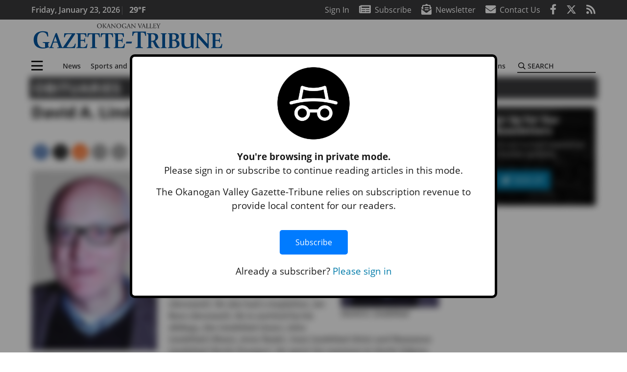

--- FILE ---
content_type: text/html; charset=utf-8
request_url: https://www.google.com/recaptcha/api2/aframe
body_size: 266
content:
<!DOCTYPE HTML><html><head><meta http-equiv="content-type" content="text/html; charset=UTF-8"></head><body><script nonce="8_oNdqQ5q-XcQFi-CdffpQ">/** Anti-fraud and anti-abuse applications only. See google.com/recaptcha */ try{var clients={'sodar':'https://pagead2.googlesyndication.com/pagead/sodar?'};window.addEventListener("message",function(a){try{if(a.source===window.parent){var b=JSON.parse(a.data);var c=clients[b['id']];if(c){var d=document.createElement('img');d.src=c+b['params']+'&rc='+(localStorage.getItem("rc::a")?sessionStorage.getItem("rc::b"):"");window.document.body.appendChild(d);sessionStorage.setItem("rc::e",parseInt(sessionStorage.getItem("rc::e")||0)+1);localStorage.setItem("rc::h",'1769135182861');}}}catch(b){}});window.parent.postMessage("_grecaptcha_ready", "*");}catch(b){}</script></body></html>

--- FILE ---
content_type: application/javascript; charset=utf-8
request_url: https://fundingchoicesmessages.google.com/f/AGSKWxUmK3-Lh5a1N9H4XWq_VJHZDFh4PX9qWCAh_9BDRxbRMDC95CMHU8jJMPjhSeO4PDG2Lnc7bBCVSH91ZzBwPeFxYp_q9bS8evDiFwbtIdTqjh2kJIpdflWu3A0wAGgxGwOd389kIoy8L2rIUKcyqF76a1aGiY8pVJm9MsDDY08np6zlsdTOljKv4AS4/_/api.ad./adlinks_/advert6./bottom_adv_/MonsterAd-
body_size: -1290
content:
window['26b4d8c1-2fd4-4cc2-b4c4-994a1bf1be28'] = true;